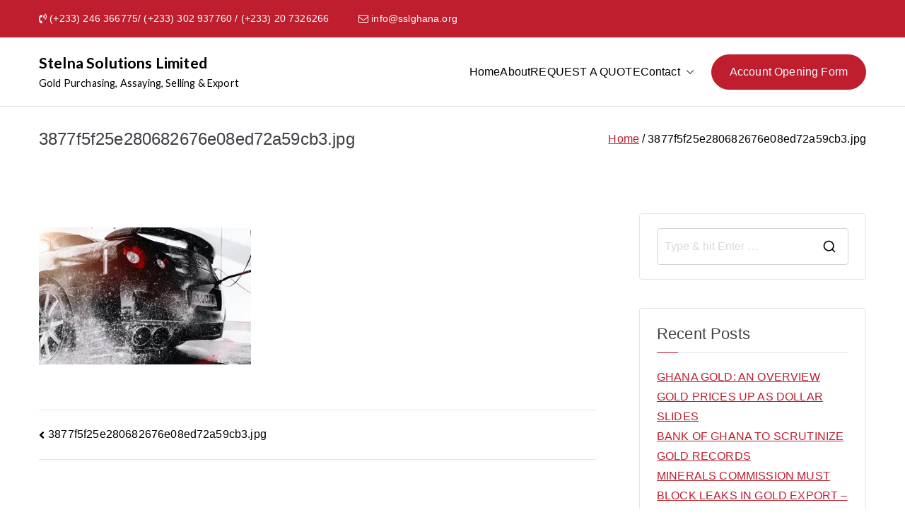

--- FILE ---
content_type: application/javascript
request_url: https://sslghana.org/_jb_static/??fbc29f42ad
body_size: 10037
content:
var ZakraNavHelper={getChildNodes:function(e){var t,a=[];for(t in e.childNodes)e.childNodes.hasOwnProperty(t)&&1===e.childNodes[t].nodeType&&a.push(e.childNodes[t]);return a},offset:function(e){var t=e.getBoundingClientRect(),a=window.pageXOffset||document.documentElement.scrollLeft,n=window.pageYOffset||document.documentElement.scrollTop;return{top:t.top+n,left:t.left+a}},dimension:function(e){return parseInt(document.defaultView.getComputedStyle(e,"").getPropertyValue("width"))+parseInt(document.defaultView.getComputedStyle(e,"").getPropertyValue("margin-left"))+parseInt(document.defaultView.getComputedStyle(e,"").getPropertyValue("padding-left"))+parseInt(document.defaultView.getComputedStyle(e,"").getPropertyValue("padding-right"))+parseInt(document.defaultView.getComputedStyle(e,"").getPropertyValue("margin-right"))},getOverflowItems:function(e){navigation.style.flex="0 0 "+navUlTempWidth+"px";for(var t=[],a=0;a<e.length;a++){var n,i,r;i=e[a],r=this.offset(i).top,0===a&&(n=r),r>n&&(i.classList.contains("zak-header-search")||i.classList.contains("zak-menu-item-cart")||i.classList.contains("zak-header-button-wrap")||i.classList.contains("zak-menu-extras-wrap")||t.push(i))}return t}};window.zakraNavHelper=ZakraNavHelper,function(){var e,t,a,n,i;if(e=document.getElementById("zak-primary-nav")){for((t=e.getElementsByTagName("ul")[0]).setAttribute("aria-expanded","false"),-1===t.className.indexOf("nav-menu")&&(t.className+=" nav-menu"),n=0,i=(a=t.getElementsByTagName("a")).length;n<i;n++)a[n].addEventListener("focus",r,!0),a[n].addEventListener("blur",r,!0);!function(e){var t,a,n=e.querySelectorAll(".menu-item-has-children > a, .page_item_has_children > a"),i=!1;try{var r=Object.defineProperty({},"passive",{get:function(){i=!0}});window.addEventListener("testPassive",null,r),window.removeEventListener("testPassive",null,r)}catch(e){}if("ontouchstart"in window)for(t=function(e){var t,a=this.parentNode;if(a.classList.contains("focus"))a.classList.remove("focus");else{for(e.preventDefault(),t=0;t<a.parentNode.children.length;++t)a!==a.parentNode.children[t]&&a.parentNode.children[t].classList.remove("focus");a.classList.add("focus")}},a=0;a<n.length;++a)n[a].addEventListener("touchstart",t,!!i&&{passive:!0})}(e)}function r(){for(var e=this;-1===e.className.indexOf("nav-menu");)"li"===e.tagName.toLowerCase()&&(-1!==e.className.indexOf("focus")?e.className=e.className.replace(" focus",""):e.className+=" focus"),e=e.parentElement}}(),function(){var e,t=document.querySelectorAll(".zak-primary-nav li.menu-item-has-children, .zak-primary-nav li.page_item_has_children"),a=t.length,n="ontouchstart"in window||navigator.maxTouchPoints?"touchstart":"mouseenter";for(e=0;e<a;e++)t[e].addEventListener(n,(function(e){var t,a,n=e.currentTarget;n&&(t=n.querySelectorAll(".sub-menu, .children")[0])&&(0<=(a=t.getBoundingClientRect()).left&&a.right<=(window.innerWidth-10||document.documentElement.clientWidth-10)||t.classList.add("zak-edge"))}),!1),t[e].addEventListener("mouseleave",(function(e){var t,a=e.currentTarget;a&&((t=a.querySelectorAll(".sub-menu, .children")[0]).classList.remove("zak-edge"),t.classList.contains("zak-edge")&&t.classList.remove("zak-edge"))}),!1)}(),function(){var e,t,a,n,i,r,s,o,l,d,c,u,m,g;navigation=document.getElementById("zak-primary-nav"),null!==navigation&&navigation.classList.contains("zak-extra-menus")&&(e=navigation.getElementsByClassName("zak-menu-extras-wrap")[0],null!==(m=document.getElementById("zak-menu-extras"))&&(d=navigation.getElementsByClassName("nav-menu")[0],c=ZakraNavHelper.getChildNodes(d),g=navigation.offsetWidth,t=navigation.getElementsByClassName("zak-header-search")[0],a=navigation.getElementsByClassName("zak-menu-item-cart")[0],n=navigation.getElementsByClassName("zak-header-button-wrap")[0],i=navigation.getElementsByClassName("zak-header-button-wrap")[1],r=t?ZakraNavHelper.dimension(t):0,s=a?ZakraNavHelper.dimension(a):0,o=n?ZakraNavHelper.dimension(n):0,o+=i?ZakraNavHelper.dimension(i):0,l=e?ZakraNavHelper.dimension(e):0,navUlTempWidth=g-(r+s+o+l),u=0,c.forEach((function(e,t){u+=ZakraNavHelper.dimension(e)})),g=24*(c.length-1),u>g?ZakraNavHelper.getOverflowItems(c).forEach((function(e){m.appendChild(e)})):e.parentNode.removeChild(e),navigation.style.flex=""))}(),function(){for(var e=document.querySelectorAll("#zak-mobile-nav li a"),t=document.querySelector(".zak-toggle-menu"),a=e.length,n=0;n<a;n++)e[n].addEventListener("click",(function(){t.click()}))}();;
/(trident|msie)/i.test(navigator.userAgent)&&document.getElementById&&window.addEventListener&&window.addEventListener("hashchange",(function(){var t,e=location.hash.substring(1);/^[A-z0-9_-]+$/.test(e)&&(t=document.getElementById(e))&&(/^(?:a|select|input|button|textarea)$/i.test(t.tagName)||(t.tabIndex=-1),t.focus())}),!1);;
var ZakraFrontend={toggleMenu:function(e,t,n,o,c){e.addEventListener("click",(function(){this.classList.toggle("zak-mobile-toggle--opened"),t.classList.toggle("zak-mobile-nav--opened"),n&&n.classList.toggle("overlay-show"),t.getElementsByClassName("zak-mobile-nav-close").length||t.insertBefore(o,t.childNodes[0])})),n&&n.addEventListener("click",(function(){this.classList.toggle("overlay-show"),c.classList.toggle("zak-mobile-toggle--opened"),t.classList.toggle("zak-mobile-nav--opened")}))}};window.zakraFrontend=ZakraFrontend,document.addEventListener("DOMContentLoaded",(function(){try{!function(){var e,t,n,o,c,a,l,s,r,i,d=document.getElementById("zak-mobile-nav"),u=document.getElementById("secondary-menu"),m=document.querySelector(".zak-menu-toggle"),g=document.querySelector(".zak-overlay-wrapper"),h=document.getElementById("wpadminbar");if(a=document.getElementById("zak-mobile-nav-close"),document.querySelector(".zak-mobile-menu").addEventListener("click",(function(e){"A"===e.target.tagName&&m.click()})),d&&(e=d.querySelectorAll("li.page_item_has_children, li.menu-item-has-children"),document.body.contains(h)&&h.getBoundingClientRect().height),u&&(t=u.querySelectorAll("li.page_item_has_children, li.menu-item-has-children"),document.body.contains(h)&&h.getBoundingClientRect().height),m&&d&&(a.addEventListener("click",(function(){m.click()})),zakraFrontend.toggleMenu(m,d,g,a,m),m.addEventListener("click",(function(){'a, button, input[type="search"]',s=d.querySelectorAll('a, button, input[type="search"]'),s=Array.prototype.slice.call(s),r=s[0],i=s[s.length-1],setTimeout((function(){r.focus()}),100),d.addEventListener("keydown",(function(e){"Tab"===e.key&&(e.shiftKey?document.activeElement===r&&(e.preventDefault(),i.focus()):document.activeElement===i&&(e.preventDefault(),r.focus()))}))}))),e){let t=e.length;for(l=0;l<t;l++)if(null!==(c=(o=e[l]).querySelector(".zak-submenu-toggle"))&&c.addEventListener("click",(function(e){e.preventDefault(),this.parentNode.classList.toggle("submenu--show")})),null!==o.querySelector("a")){var p=o.querySelector("a").getAttribute("href"),k=o.querySelector("a");p&&"#"!==p||k.addEventListener("click",(function(e){this.parentNode.classList.toggle("submenu--show")}))}}if(t){let e=t.length;for(l=0;l<e;l++)if(null!==(c=(n=t[l]).querySelector(".zak-submenu-toggle"))&&c.addEventListener("click",(function(e){e.preventDefault(),this.parentNode.classList.toggle("zak-submenu--show")})),null!==n.querySelector("a")){p=n.querySelector("a").getAttribute("href"),k=n.querySelector("a");p&&"#"!==p||k.addEventListener("click",(function(e){this.parentNode.classList.toggle("submenu--show")}))}}}()}catch(e){console.log(e.message)}var e;(e=document.getElementById("zak-scroll-to-top"))&&(window.addEventListener("scroll",(function(){500<window.scrollY?e.classList.add("zak-scroll-to-top--show"):500>window.scrollY&&e.classList.remove("zak-scroll-to-top--show")})),e.addEventListener("click",(function(e){e.preventDefault(),0!==window.scrollY&&window.scrollTo({top:0,behavior:"smooth"})}))),function(){let e,t,n,o,c,a;function l(e){if("hide"===e)return t.classList.remove("zak-header-search--opened"),c.classList.remove("backdrop"),void a.classList.remove("backdrop");t.classList.toggle("zak-header-search--opened"),c.classList.toggle("backdrop"),a.classList.toggle("backdrop"),t.classList.contains("zak-header-search--opened")&&(setTimeout((function(){t.getElementsByTagName("input")[0].focus()}),300),document.querySelector(".zak-search-container").addEventListener("keydown",(function(e){let t=document.querySelector(".zak-search-container").querySelectorAll('input[type="search"],button'),n=t[0],o=t[t.length-1];(9===e.keyCode||"Tab"===e.key)&&(e.shiftKey?document.activeElement===n&&(e.preventDefault(),o.focus()):document.activeElement===o&&(e.preventDefault(),n.focus()))})))}e=document.querySelector(".zak-header-search__toggle"),t=document.querySelector(".zak-main-header"),c=document.querySelector(".zak-content"),a=document.querySelector(".zak-footer"),o=document.querySelector(".zak-header-search .zak-icon--close"),n=function(e,t){for(Element.prototype.matches||(Element.prototype.matches=Element.prototype.matchesSelector||Element.prototype.mozMatchesSelector||Element.prototype.msMatchesSelector||Element.prototype.oMatchesSelector||Element.prototype.webkitMatchesSelector||function(e){for(var t=(this.document||this.ownerDocument).querySelectorAll(e),n=t.length;0<=--n&&t.item(n)!==this;);return-1<n});e&&e!==document;e=e.parentNode)if(e.matches(t))return e;return null},null!==e&&(e.addEventListener("click",(function(e){e.preventDefault(),l()})),o.addEventListener("click",(function(e){t.classList.remove("zak-header-search--opened"),c.classList.remove("backdrop"),a.classList.remove("backdrop")})),document.addEventListener("click",(function(e){e.target.closest;e.target.closest(".zak-main-header")||e.target.closest(".zak-icon-search")||l("hide")})),document.addEventListener("keyup",(function(e){t.classList.contains("zak-header-search--opened")&&"Escape"===e.key&&l("hide")})))}();var t=document.getElementsByTagName("body")[0],n=t.getElementsByClassName(".zak-top-bar")[0];t.classList.contains("has-transparent-header")&&void 0!==n&&n.classList.contains(".zak-top-bar")&&function(e,t){var n=t.offsetHeight,o=document.getElementById("main"),c=document.getElementById("zak-footer");o.style.position="relative",o.style.top=n+"px",c.style.position="relative",c.style.top=n+"px"}(0,n)}));;